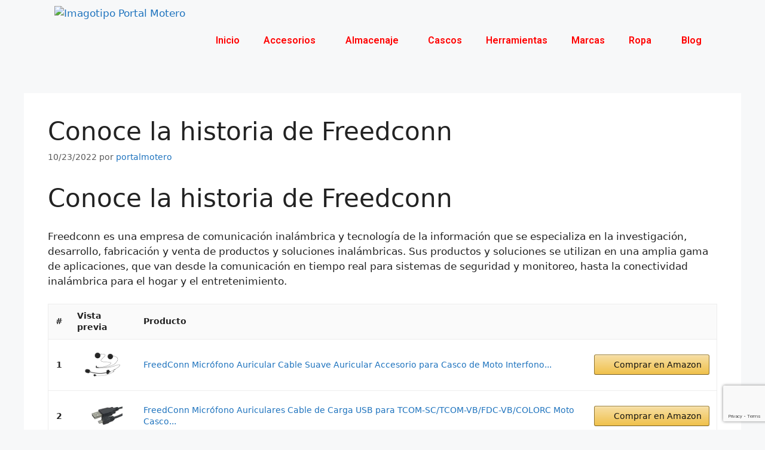

--- FILE ---
content_type: text/html; charset=utf-8
request_url: https://www.google.com/recaptcha/api2/anchor?ar=1&k=6LcAn5IoAAAAAPrhK-C1-2A7YgMC8FpPOR90mnA5&co=aHR0cHM6Ly9wb3J0YWxtb3Rlcm8uY29tOjQ0Mw..&hl=en&v=PoyoqOPhxBO7pBk68S4YbpHZ&size=invisible&anchor-ms=20000&execute-ms=30000&cb=ysivwqq86ub0
body_size: 48785
content:
<!DOCTYPE HTML><html dir="ltr" lang="en"><head><meta http-equiv="Content-Type" content="text/html; charset=UTF-8">
<meta http-equiv="X-UA-Compatible" content="IE=edge">
<title>reCAPTCHA</title>
<style type="text/css">
/* cyrillic-ext */
@font-face {
  font-family: 'Roboto';
  font-style: normal;
  font-weight: 400;
  font-stretch: 100%;
  src: url(//fonts.gstatic.com/s/roboto/v48/KFO7CnqEu92Fr1ME7kSn66aGLdTylUAMa3GUBHMdazTgWw.woff2) format('woff2');
  unicode-range: U+0460-052F, U+1C80-1C8A, U+20B4, U+2DE0-2DFF, U+A640-A69F, U+FE2E-FE2F;
}
/* cyrillic */
@font-face {
  font-family: 'Roboto';
  font-style: normal;
  font-weight: 400;
  font-stretch: 100%;
  src: url(//fonts.gstatic.com/s/roboto/v48/KFO7CnqEu92Fr1ME7kSn66aGLdTylUAMa3iUBHMdazTgWw.woff2) format('woff2');
  unicode-range: U+0301, U+0400-045F, U+0490-0491, U+04B0-04B1, U+2116;
}
/* greek-ext */
@font-face {
  font-family: 'Roboto';
  font-style: normal;
  font-weight: 400;
  font-stretch: 100%;
  src: url(//fonts.gstatic.com/s/roboto/v48/KFO7CnqEu92Fr1ME7kSn66aGLdTylUAMa3CUBHMdazTgWw.woff2) format('woff2');
  unicode-range: U+1F00-1FFF;
}
/* greek */
@font-face {
  font-family: 'Roboto';
  font-style: normal;
  font-weight: 400;
  font-stretch: 100%;
  src: url(//fonts.gstatic.com/s/roboto/v48/KFO7CnqEu92Fr1ME7kSn66aGLdTylUAMa3-UBHMdazTgWw.woff2) format('woff2');
  unicode-range: U+0370-0377, U+037A-037F, U+0384-038A, U+038C, U+038E-03A1, U+03A3-03FF;
}
/* math */
@font-face {
  font-family: 'Roboto';
  font-style: normal;
  font-weight: 400;
  font-stretch: 100%;
  src: url(//fonts.gstatic.com/s/roboto/v48/KFO7CnqEu92Fr1ME7kSn66aGLdTylUAMawCUBHMdazTgWw.woff2) format('woff2');
  unicode-range: U+0302-0303, U+0305, U+0307-0308, U+0310, U+0312, U+0315, U+031A, U+0326-0327, U+032C, U+032F-0330, U+0332-0333, U+0338, U+033A, U+0346, U+034D, U+0391-03A1, U+03A3-03A9, U+03B1-03C9, U+03D1, U+03D5-03D6, U+03F0-03F1, U+03F4-03F5, U+2016-2017, U+2034-2038, U+203C, U+2040, U+2043, U+2047, U+2050, U+2057, U+205F, U+2070-2071, U+2074-208E, U+2090-209C, U+20D0-20DC, U+20E1, U+20E5-20EF, U+2100-2112, U+2114-2115, U+2117-2121, U+2123-214F, U+2190, U+2192, U+2194-21AE, U+21B0-21E5, U+21F1-21F2, U+21F4-2211, U+2213-2214, U+2216-22FF, U+2308-230B, U+2310, U+2319, U+231C-2321, U+2336-237A, U+237C, U+2395, U+239B-23B7, U+23D0, U+23DC-23E1, U+2474-2475, U+25AF, U+25B3, U+25B7, U+25BD, U+25C1, U+25CA, U+25CC, U+25FB, U+266D-266F, U+27C0-27FF, U+2900-2AFF, U+2B0E-2B11, U+2B30-2B4C, U+2BFE, U+3030, U+FF5B, U+FF5D, U+1D400-1D7FF, U+1EE00-1EEFF;
}
/* symbols */
@font-face {
  font-family: 'Roboto';
  font-style: normal;
  font-weight: 400;
  font-stretch: 100%;
  src: url(//fonts.gstatic.com/s/roboto/v48/KFO7CnqEu92Fr1ME7kSn66aGLdTylUAMaxKUBHMdazTgWw.woff2) format('woff2');
  unicode-range: U+0001-000C, U+000E-001F, U+007F-009F, U+20DD-20E0, U+20E2-20E4, U+2150-218F, U+2190, U+2192, U+2194-2199, U+21AF, U+21E6-21F0, U+21F3, U+2218-2219, U+2299, U+22C4-22C6, U+2300-243F, U+2440-244A, U+2460-24FF, U+25A0-27BF, U+2800-28FF, U+2921-2922, U+2981, U+29BF, U+29EB, U+2B00-2BFF, U+4DC0-4DFF, U+FFF9-FFFB, U+10140-1018E, U+10190-1019C, U+101A0, U+101D0-101FD, U+102E0-102FB, U+10E60-10E7E, U+1D2C0-1D2D3, U+1D2E0-1D37F, U+1F000-1F0FF, U+1F100-1F1AD, U+1F1E6-1F1FF, U+1F30D-1F30F, U+1F315, U+1F31C, U+1F31E, U+1F320-1F32C, U+1F336, U+1F378, U+1F37D, U+1F382, U+1F393-1F39F, U+1F3A7-1F3A8, U+1F3AC-1F3AF, U+1F3C2, U+1F3C4-1F3C6, U+1F3CA-1F3CE, U+1F3D4-1F3E0, U+1F3ED, U+1F3F1-1F3F3, U+1F3F5-1F3F7, U+1F408, U+1F415, U+1F41F, U+1F426, U+1F43F, U+1F441-1F442, U+1F444, U+1F446-1F449, U+1F44C-1F44E, U+1F453, U+1F46A, U+1F47D, U+1F4A3, U+1F4B0, U+1F4B3, U+1F4B9, U+1F4BB, U+1F4BF, U+1F4C8-1F4CB, U+1F4D6, U+1F4DA, U+1F4DF, U+1F4E3-1F4E6, U+1F4EA-1F4ED, U+1F4F7, U+1F4F9-1F4FB, U+1F4FD-1F4FE, U+1F503, U+1F507-1F50B, U+1F50D, U+1F512-1F513, U+1F53E-1F54A, U+1F54F-1F5FA, U+1F610, U+1F650-1F67F, U+1F687, U+1F68D, U+1F691, U+1F694, U+1F698, U+1F6AD, U+1F6B2, U+1F6B9-1F6BA, U+1F6BC, U+1F6C6-1F6CF, U+1F6D3-1F6D7, U+1F6E0-1F6EA, U+1F6F0-1F6F3, U+1F6F7-1F6FC, U+1F700-1F7FF, U+1F800-1F80B, U+1F810-1F847, U+1F850-1F859, U+1F860-1F887, U+1F890-1F8AD, U+1F8B0-1F8BB, U+1F8C0-1F8C1, U+1F900-1F90B, U+1F93B, U+1F946, U+1F984, U+1F996, U+1F9E9, U+1FA00-1FA6F, U+1FA70-1FA7C, U+1FA80-1FA89, U+1FA8F-1FAC6, U+1FACE-1FADC, U+1FADF-1FAE9, U+1FAF0-1FAF8, U+1FB00-1FBFF;
}
/* vietnamese */
@font-face {
  font-family: 'Roboto';
  font-style: normal;
  font-weight: 400;
  font-stretch: 100%;
  src: url(//fonts.gstatic.com/s/roboto/v48/KFO7CnqEu92Fr1ME7kSn66aGLdTylUAMa3OUBHMdazTgWw.woff2) format('woff2');
  unicode-range: U+0102-0103, U+0110-0111, U+0128-0129, U+0168-0169, U+01A0-01A1, U+01AF-01B0, U+0300-0301, U+0303-0304, U+0308-0309, U+0323, U+0329, U+1EA0-1EF9, U+20AB;
}
/* latin-ext */
@font-face {
  font-family: 'Roboto';
  font-style: normal;
  font-weight: 400;
  font-stretch: 100%;
  src: url(//fonts.gstatic.com/s/roboto/v48/KFO7CnqEu92Fr1ME7kSn66aGLdTylUAMa3KUBHMdazTgWw.woff2) format('woff2');
  unicode-range: U+0100-02BA, U+02BD-02C5, U+02C7-02CC, U+02CE-02D7, U+02DD-02FF, U+0304, U+0308, U+0329, U+1D00-1DBF, U+1E00-1E9F, U+1EF2-1EFF, U+2020, U+20A0-20AB, U+20AD-20C0, U+2113, U+2C60-2C7F, U+A720-A7FF;
}
/* latin */
@font-face {
  font-family: 'Roboto';
  font-style: normal;
  font-weight: 400;
  font-stretch: 100%;
  src: url(//fonts.gstatic.com/s/roboto/v48/KFO7CnqEu92Fr1ME7kSn66aGLdTylUAMa3yUBHMdazQ.woff2) format('woff2');
  unicode-range: U+0000-00FF, U+0131, U+0152-0153, U+02BB-02BC, U+02C6, U+02DA, U+02DC, U+0304, U+0308, U+0329, U+2000-206F, U+20AC, U+2122, U+2191, U+2193, U+2212, U+2215, U+FEFF, U+FFFD;
}
/* cyrillic-ext */
@font-face {
  font-family: 'Roboto';
  font-style: normal;
  font-weight: 500;
  font-stretch: 100%;
  src: url(//fonts.gstatic.com/s/roboto/v48/KFO7CnqEu92Fr1ME7kSn66aGLdTylUAMa3GUBHMdazTgWw.woff2) format('woff2');
  unicode-range: U+0460-052F, U+1C80-1C8A, U+20B4, U+2DE0-2DFF, U+A640-A69F, U+FE2E-FE2F;
}
/* cyrillic */
@font-face {
  font-family: 'Roboto';
  font-style: normal;
  font-weight: 500;
  font-stretch: 100%;
  src: url(//fonts.gstatic.com/s/roboto/v48/KFO7CnqEu92Fr1ME7kSn66aGLdTylUAMa3iUBHMdazTgWw.woff2) format('woff2');
  unicode-range: U+0301, U+0400-045F, U+0490-0491, U+04B0-04B1, U+2116;
}
/* greek-ext */
@font-face {
  font-family: 'Roboto';
  font-style: normal;
  font-weight: 500;
  font-stretch: 100%;
  src: url(//fonts.gstatic.com/s/roboto/v48/KFO7CnqEu92Fr1ME7kSn66aGLdTylUAMa3CUBHMdazTgWw.woff2) format('woff2');
  unicode-range: U+1F00-1FFF;
}
/* greek */
@font-face {
  font-family: 'Roboto';
  font-style: normal;
  font-weight: 500;
  font-stretch: 100%;
  src: url(//fonts.gstatic.com/s/roboto/v48/KFO7CnqEu92Fr1ME7kSn66aGLdTylUAMa3-UBHMdazTgWw.woff2) format('woff2');
  unicode-range: U+0370-0377, U+037A-037F, U+0384-038A, U+038C, U+038E-03A1, U+03A3-03FF;
}
/* math */
@font-face {
  font-family: 'Roboto';
  font-style: normal;
  font-weight: 500;
  font-stretch: 100%;
  src: url(//fonts.gstatic.com/s/roboto/v48/KFO7CnqEu92Fr1ME7kSn66aGLdTylUAMawCUBHMdazTgWw.woff2) format('woff2');
  unicode-range: U+0302-0303, U+0305, U+0307-0308, U+0310, U+0312, U+0315, U+031A, U+0326-0327, U+032C, U+032F-0330, U+0332-0333, U+0338, U+033A, U+0346, U+034D, U+0391-03A1, U+03A3-03A9, U+03B1-03C9, U+03D1, U+03D5-03D6, U+03F0-03F1, U+03F4-03F5, U+2016-2017, U+2034-2038, U+203C, U+2040, U+2043, U+2047, U+2050, U+2057, U+205F, U+2070-2071, U+2074-208E, U+2090-209C, U+20D0-20DC, U+20E1, U+20E5-20EF, U+2100-2112, U+2114-2115, U+2117-2121, U+2123-214F, U+2190, U+2192, U+2194-21AE, U+21B0-21E5, U+21F1-21F2, U+21F4-2211, U+2213-2214, U+2216-22FF, U+2308-230B, U+2310, U+2319, U+231C-2321, U+2336-237A, U+237C, U+2395, U+239B-23B7, U+23D0, U+23DC-23E1, U+2474-2475, U+25AF, U+25B3, U+25B7, U+25BD, U+25C1, U+25CA, U+25CC, U+25FB, U+266D-266F, U+27C0-27FF, U+2900-2AFF, U+2B0E-2B11, U+2B30-2B4C, U+2BFE, U+3030, U+FF5B, U+FF5D, U+1D400-1D7FF, U+1EE00-1EEFF;
}
/* symbols */
@font-face {
  font-family: 'Roboto';
  font-style: normal;
  font-weight: 500;
  font-stretch: 100%;
  src: url(//fonts.gstatic.com/s/roboto/v48/KFO7CnqEu92Fr1ME7kSn66aGLdTylUAMaxKUBHMdazTgWw.woff2) format('woff2');
  unicode-range: U+0001-000C, U+000E-001F, U+007F-009F, U+20DD-20E0, U+20E2-20E4, U+2150-218F, U+2190, U+2192, U+2194-2199, U+21AF, U+21E6-21F0, U+21F3, U+2218-2219, U+2299, U+22C4-22C6, U+2300-243F, U+2440-244A, U+2460-24FF, U+25A0-27BF, U+2800-28FF, U+2921-2922, U+2981, U+29BF, U+29EB, U+2B00-2BFF, U+4DC0-4DFF, U+FFF9-FFFB, U+10140-1018E, U+10190-1019C, U+101A0, U+101D0-101FD, U+102E0-102FB, U+10E60-10E7E, U+1D2C0-1D2D3, U+1D2E0-1D37F, U+1F000-1F0FF, U+1F100-1F1AD, U+1F1E6-1F1FF, U+1F30D-1F30F, U+1F315, U+1F31C, U+1F31E, U+1F320-1F32C, U+1F336, U+1F378, U+1F37D, U+1F382, U+1F393-1F39F, U+1F3A7-1F3A8, U+1F3AC-1F3AF, U+1F3C2, U+1F3C4-1F3C6, U+1F3CA-1F3CE, U+1F3D4-1F3E0, U+1F3ED, U+1F3F1-1F3F3, U+1F3F5-1F3F7, U+1F408, U+1F415, U+1F41F, U+1F426, U+1F43F, U+1F441-1F442, U+1F444, U+1F446-1F449, U+1F44C-1F44E, U+1F453, U+1F46A, U+1F47D, U+1F4A3, U+1F4B0, U+1F4B3, U+1F4B9, U+1F4BB, U+1F4BF, U+1F4C8-1F4CB, U+1F4D6, U+1F4DA, U+1F4DF, U+1F4E3-1F4E6, U+1F4EA-1F4ED, U+1F4F7, U+1F4F9-1F4FB, U+1F4FD-1F4FE, U+1F503, U+1F507-1F50B, U+1F50D, U+1F512-1F513, U+1F53E-1F54A, U+1F54F-1F5FA, U+1F610, U+1F650-1F67F, U+1F687, U+1F68D, U+1F691, U+1F694, U+1F698, U+1F6AD, U+1F6B2, U+1F6B9-1F6BA, U+1F6BC, U+1F6C6-1F6CF, U+1F6D3-1F6D7, U+1F6E0-1F6EA, U+1F6F0-1F6F3, U+1F6F7-1F6FC, U+1F700-1F7FF, U+1F800-1F80B, U+1F810-1F847, U+1F850-1F859, U+1F860-1F887, U+1F890-1F8AD, U+1F8B0-1F8BB, U+1F8C0-1F8C1, U+1F900-1F90B, U+1F93B, U+1F946, U+1F984, U+1F996, U+1F9E9, U+1FA00-1FA6F, U+1FA70-1FA7C, U+1FA80-1FA89, U+1FA8F-1FAC6, U+1FACE-1FADC, U+1FADF-1FAE9, U+1FAF0-1FAF8, U+1FB00-1FBFF;
}
/* vietnamese */
@font-face {
  font-family: 'Roboto';
  font-style: normal;
  font-weight: 500;
  font-stretch: 100%;
  src: url(//fonts.gstatic.com/s/roboto/v48/KFO7CnqEu92Fr1ME7kSn66aGLdTylUAMa3OUBHMdazTgWw.woff2) format('woff2');
  unicode-range: U+0102-0103, U+0110-0111, U+0128-0129, U+0168-0169, U+01A0-01A1, U+01AF-01B0, U+0300-0301, U+0303-0304, U+0308-0309, U+0323, U+0329, U+1EA0-1EF9, U+20AB;
}
/* latin-ext */
@font-face {
  font-family: 'Roboto';
  font-style: normal;
  font-weight: 500;
  font-stretch: 100%;
  src: url(//fonts.gstatic.com/s/roboto/v48/KFO7CnqEu92Fr1ME7kSn66aGLdTylUAMa3KUBHMdazTgWw.woff2) format('woff2');
  unicode-range: U+0100-02BA, U+02BD-02C5, U+02C7-02CC, U+02CE-02D7, U+02DD-02FF, U+0304, U+0308, U+0329, U+1D00-1DBF, U+1E00-1E9F, U+1EF2-1EFF, U+2020, U+20A0-20AB, U+20AD-20C0, U+2113, U+2C60-2C7F, U+A720-A7FF;
}
/* latin */
@font-face {
  font-family: 'Roboto';
  font-style: normal;
  font-weight: 500;
  font-stretch: 100%;
  src: url(//fonts.gstatic.com/s/roboto/v48/KFO7CnqEu92Fr1ME7kSn66aGLdTylUAMa3yUBHMdazQ.woff2) format('woff2');
  unicode-range: U+0000-00FF, U+0131, U+0152-0153, U+02BB-02BC, U+02C6, U+02DA, U+02DC, U+0304, U+0308, U+0329, U+2000-206F, U+20AC, U+2122, U+2191, U+2193, U+2212, U+2215, U+FEFF, U+FFFD;
}
/* cyrillic-ext */
@font-face {
  font-family: 'Roboto';
  font-style: normal;
  font-weight: 900;
  font-stretch: 100%;
  src: url(//fonts.gstatic.com/s/roboto/v48/KFO7CnqEu92Fr1ME7kSn66aGLdTylUAMa3GUBHMdazTgWw.woff2) format('woff2');
  unicode-range: U+0460-052F, U+1C80-1C8A, U+20B4, U+2DE0-2DFF, U+A640-A69F, U+FE2E-FE2F;
}
/* cyrillic */
@font-face {
  font-family: 'Roboto';
  font-style: normal;
  font-weight: 900;
  font-stretch: 100%;
  src: url(//fonts.gstatic.com/s/roboto/v48/KFO7CnqEu92Fr1ME7kSn66aGLdTylUAMa3iUBHMdazTgWw.woff2) format('woff2');
  unicode-range: U+0301, U+0400-045F, U+0490-0491, U+04B0-04B1, U+2116;
}
/* greek-ext */
@font-face {
  font-family: 'Roboto';
  font-style: normal;
  font-weight: 900;
  font-stretch: 100%;
  src: url(//fonts.gstatic.com/s/roboto/v48/KFO7CnqEu92Fr1ME7kSn66aGLdTylUAMa3CUBHMdazTgWw.woff2) format('woff2');
  unicode-range: U+1F00-1FFF;
}
/* greek */
@font-face {
  font-family: 'Roboto';
  font-style: normal;
  font-weight: 900;
  font-stretch: 100%;
  src: url(//fonts.gstatic.com/s/roboto/v48/KFO7CnqEu92Fr1ME7kSn66aGLdTylUAMa3-UBHMdazTgWw.woff2) format('woff2');
  unicode-range: U+0370-0377, U+037A-037F, U+0384-038A, U+038C, U+038E-03A1, U+03A3-03FF;
}
/* math */
@font-face {
  font-family: 'Roboto';
  font-style: normal;
  font-weight: 900;
  font-stretch: 100%;
  src: url(//fonts.gstatic.com/s/roboto/v48/KFO7CnqEu92Fr1ME7kSn66aGLdTylUAMawCUBHMdazTgWw.woff2) format('woff2');
  unicode-range: U+0302-0303, U+0305, U+0307-0308, U+0310, U+0312, U+0315, U+031A, U+0326-0327, U+032C, U+032F-0330, U+0332-0333, U+0338, U+033A, U+0346, U+034D, U+0391-03A1, U+03A3-03A9, U+03B1-03C9, U+03D1, U+03D5-03D6, U+03F0-03F1, U+03F4-03F5, U+2016-2017, U+2034-2038, U+203C, U+2040, U+2043, U+2047, U+2050, U+2057, U+205F, U+2070-2071, U+2074-208E, U+2090-209C, U+20D0-20DC, U+20E1, U+20E5-20EF, U+2100-2112, U+2114-2115, U+2117-2121, U+2123-214F, U+2190, U+2192, U+2194-21AE, U+21B0-21E5, U+21F1-21F2, U+21F4-2211, U+2213-2214, U+2216-22FF, U+2308-230B, U+2310, U+2319, U+231C-2321, U+2336-237A, U+237C, U+2395, U+239B-23B7, U+23D0, U+23DC-23E1, U+2474-2475, U+25AF, U+25B3, U+25B7, U+25BD, U+25C1, U+25CA, U+25CC, U+25FB, U+266D-266F, U+27C0-27FF, U+2900-2AFF, U+2B0E-2B11, U+2B30-2B4C, U+2BFE, U+3030, U+FF5B, U+FF5D, U+1D400-1D7FF, U+1EE00-1EEFF;
}
/* symbols */
@font-face {
  font-family: 'Roboto';
  font-style: normal;
  font-weight: 900;
  font-stretch: 100%;
  src: url(//fonts.gstatic.com/s/roboto/v48/KFO7CnqEu92Fr1ME7kSn66aGLdTylUAMaxKUBHMdazTgWw.woff2) format('woff2');
  unicode-range: U+0001-000C, U+000E-001F, U+007F-009F, U+20DD-20E0, U+20E2-20E4, U+2150-218F, U+2190, U+2192, U+2194-2199, U+21AF, U+21E6-21F0, U+21F3, U+2218-2219, U+2299, U+22C4-22C6, U+2300-243F, U+2440-244A, U+2460-24FF, U+25A0-27BF, U+2800-28FF, U+2921-2922, U+2981, U+29BF, U+29EB, U+2B00-2BFF, U+4DC0-4DFF, U+FFF9-FFFB, U+10140-1018E, U+10190-1019C, U+101A0, U+101D0-101FD, U+102E0-102FB, U+10E60-10E7E, U+1D2C0-1D2D3, U+1D2E0-1D37F, U+1F000-1F0FF, U+1F100-1F1AD, U+1F1E6-1F1FF, U+1F30D-1F30F, U+1F315, U+1F31C, U+1F31E, U+1F320-1F32C, U+1F336, U+1F378, U+1F37D, U+1F382, U+1F393-1F39F, U+1F3A7-1F3A8, U+1F3AC-1F3AF, U+1F3C2, U+1F3C4-1F3C6, U+1F3CA-1F3CE, U+1F3D4-1F3E0, U+1F3ED, U+1F3F1-1F3F3, U+1F3F5-1F3F7, U+1F408, U+1F415, U+1F41F, U+1F426, U+1F43F, U+1F441-1F442, U+1F444, U+1F446-1F449, U+1F44C-1F44E, U+1F453, U+1F46A, U+1F47D, U+1F4A3, U+1F4B0, U+1F4B3, U+1F4B9, U+1F4BB, U+1F4BF, U+1F4C8-1F4CB, U+1F4D6, U+1F4DA, U+1F4DF, U+1F4E3-1F4E6, U+1F4EA-1F4ED, U+1F4F7, U+1F4F9-1F4FB, U+1F4FD-1F4FE, U+1F503, U+1F507-1F50B, U+1F50D, U+1F512-1F513, U+1F53E-1F54A, U+1F54F-1F5FA, U+1F610, U+1F650-1F67F, U+1F687, U+1F68D, U+1F691, U+1F694, U+1F698, U+1F6AD, U+1F6B2, U+1F6B9-1F6BA, U+1F6BC, U+1F6C6-1F6CF, U+1F6D3-1F6D7, U+1F6E0-1F6EA, U+1F6F0-1F6F3, U+1F6F7-1F6FC, U+1F700-1F7FF, U+1F800-1F80B, U+1F810-1F847, U+1F850-1F859, U+1F860-1F887, U+1F890-1F8AD, U+1F8B0-1F8BB, U+1F8C0-1F8C1, U+1F900-1F90B, U+1F93B, U+1F946, U+1F984, U+1F996, U+1F9E9, U+1FA00-1FA6F, U+1FA70-1FA7C, U+1FA80-1FA89, U+1FA8F-1FAC6, U+1FACE-1FADC, U+1FADF-1FAE9, U+1FAF0-1FAF8, U+1FB00-1FBFF;
}
/* vietnamese */
@font-face {
  font-family: 'Roboto';
  font-style: normal;
  font-weight: 900;
  font-stretch: 100%;
  src: url(//fonts.gstatic.com/s/roboto/v48/KFO7CnqEu92Fr1ME7kSn66aGLdTylUAMa3OUBHMdazTgWw.woff2) format('woff2');
  unicode-range: U+0102-0103, U+0110-0111, U+0128-0129, U+0168-0169, U+01A0-01A1, U+01AF-01B0, U+0300-0301, U+0303-0304, U+0308-0309, U+0323, U+0329, U+1EA0-1EF9, U+20AB;
}
/* latin-ext */
@font-face {
  font-family: 'Roboto';
  font-style: normal;
  font-weight: 900;
  font-stretch: 100%;
  src: url(//fonts.gstatic.com/s/roboto/v48/KFO7CnqEu92Fr1ME7kSn66aGLdTylUAMa3KUBHMdazTgWw.woff2) format('woff2');
  unicode-range: U+0100-02BA, U+02BD-02C5, U+02C7-02CC, U+02CE-02D7, U+02DD-02FF, U+0304, U+0308, U+0329, U+1D00-1DBF, U+1E00-1E9F, U+1EF2-1EFF, U+2020, U+20A0-20AB, U+20AD-20C0, U+2113, U+2C60-2C7F, U+A720-A7FF;
}
/* latin */
@font-face {
  font-family: 'Roboto';
  font-style: normal;
  font-weight: 900;
  font-stretch: 100%;
  src: url(//fonts.gstatic.com/s/roboto/v48/KFO7CnqEu92Fr1ME7kSn66aGLdTylUAMa3yUBHMdazQ.woff2) format('woff2');
  unicode-range: U+0000-00FF, U+0131, U+0152-0153, U+02BB-02BC, U+02C6, U+02DA, U+02DC, U+0304, U+0308, U+0329, U+2000-206F, U+20AC, U+2122, U+2191, U+2193, U+2212, U+2215, U+FEFF, U+FFFD;
}

</style>
<link rel="stylesheet" type="text/css" href="https://www.gstatic.com/recaptcha/releases/PoyoqOPhxBO7pBk68S4YbpHZ/styles__ltr.css">
<script nonce="fxovK2CeOoUU41-XAzip_g" type="text/javascript">window['__recaptcha_api'] = 'https://www.google.com/recaptcha/api2/';</script>
<script type="text/javascript" src="https://www.gstatic.com/recaptcha/releases/PoyoqOPhxBO7pBk68S4YbpHZ/recaptcha__en.js" nonce="fxovK2CeOoUU41-XAzip_g">
      
    </script></head>
<body><div id="rc-anchor-alert" class="rc-anchor-alert"></div>
<input type="hidden" id="recaptcha-token" value="[base64]">
<script type="text/javascript" nonce="fxovK2CeOoUU41-XAzip_g">
      recaptcha.anchor.Main.init("[\x22ainput\x22,[\x22bgdata\x22,\x22\x22,\[base64]/[base64]/[base64]/[base64]/[base64]/[base64]/KGcoTywyNTMsTy5PKSxVRyhPLEMpKTpnKE8sMjUzLEMpLE8pKSxsKSksTykpfSxieT1mdW5jdGlvbihDLE8sdSxsKXtmb3IobD0odT1SKEMpLDApO08+MDtPLS0pbD1sPDw4fFooQyk7ZyhDLHUsbCl9LFVHPWZ1bmN0aW9uKEMsTyl7Qy5pLmxlbmd0aD4xMDQ/[base64]/[base64]/[base64]/[base64]/[base64]/[base64]/[base64]\\u003d\x22,\[base64]\\u003d\\u003d\x22,\x22wrXCt8KLfsOzccOUw5zCo8KTHsOFGsKuw7Yewr8uwp7CiMKRw54hwp5ew47DhcKTJcK7WcKRVRzDlMKdw5UvFFXCkMOeAH3DnRLDtWLChVgRfxXCgxTDjWVpOkZ6c8OcZMOjw4xoN2DCtRtMM8KWbjZ4wqUHw6bDu8KcMsKwworClsKfw7N2w4xaNcKiKX/DvcO9dcOnw5TDuQfClcO1wocsGsO/HDTCksOhB2ZgHcOSw47CmQzDucOaBE4HwonDumbCjsOWwrzDq8ONbxbDh8KXwr7CvHvCglwcw6rDlMKpwroyw54UwqzCrsKSwqjDrVfDpcKDwpnDn35Rwqhpw5wRw5nDusKLesKBw58bCMOMX8K7eA/CjMKYwroTw7fCrgfCmDowWAzCnighwoLDgBsRdyfCoz7Cp8ODYMKRwo8aRSbDh8KnPFI5w6DCksOew4TCtMKKbsOwwpFhDFvCucOffmMyw7zChF7ChcKbw5jDvWzDsEXCg8KhR3dyO8Ksw6weBkfDicK6wr4qIGDCvsKJQsKQDiAIDsK/[base64]/wphJTzJ2UERvwoMlw4PDgMK+K8KmwqLDkE/CgMOcNMOew6hJw5ENw4MCbExPTBvDsDp8YsKkwpJSdjzDrMOHYk9iw7NhQcO5EsO0ZxUew7MxF8OMw5bClsK/Zw/[base64]/DvMOYwpFzDMOfK8O0L8OWd8KjwoUEw44tAcOlw4Qbwo/DilYMLsO9ZsO4F8KmJgPCoMKIDQHCu8KQwrrCsVTCq3MwU8OfwpTChSwhSBx/woTCj8OMwo4sw5sCwr3Cry4ow5/DsMO2wrYCKXfDlsKgGl1tHUDDtcKBw4Ufw61pGcKuRXjCjH8oU8Krw5nDu1d1BkMUw6bCsilmwoUJwpbCgWbDvEt7N8KxbkbCjMKRwo0vbh3DuCfCoRJawqHDs8KpXcOXw45Kw6TCmsKmFlt3MsOlw5PCmcKYR8OUbxXDuW5iRMKow7nCvARcw74IwrEoSE3DjcOzcj/DpHJYccO/w6wOVHrCtU7Dt8Ohw6TDsD/Cm8KAw6YVwofDqAZTNkQNZFpLw6URw4LCqDvCpSLDmUBaw4FgeU5UEBbDt8OfGsOXwrkrIQhwV0vDo8KcaGlcanMBWcOReMKmDSxQRCzCkMOoe8KbHnlhSgBedD0ZwrDDjGwhKMO1wpjCmR/Ctj4Lw6ovwpU4JBQcw7jCinbCglDDrsOnw7caw5FSc8Ovw4EdwonDrsKGEm/DtMOJHcK5PcK3w4XDpMOqw5zCmj/DtwwjETXCpA1fA0HCl8Oww6QCwpDDj8KewqjDhBYawp04DXXDvB8twqnDlSXDkxtlw6DDgGfDsy/Cv8KQw48vOMOaEMK1w7DDp8KNKn9awo3Dh8OEHiMgaMO1QDvDlRYSw5nDnEpyT8OhwqB0FhPDjVdBw6vDusOzw4w5wr5CwoXDvMO+wrhTV2nCpjdIwrxBw7LCk8O9WMKZw73DvMKdKQlZw6l7RsKOM0nDtWJ/[base64]/P8OdVEbCllrDtkUjw5lfw4XDvFDCo2nDtcKzC8OoczvDusO/Y8K2dcOLZBLDhsKswojDuAMIM8OVEsO/w4bDpBLDrsK7wr3CksKcWsKLw5nCocOww4HDvQ8uMMKLf8KiKgQNTsOIUj/[base64]/[base64]/cVg6w6rCtiTDhcO1w68HcRMKVkvCnnjCnBE9wpjDqSbCpsO8aljCgcK9cWrCo8KRJ2Jlw5vDtsOtwpXDqcObGnMOF8Oaw45PaUxkwr9+BsKracOjw7pwZ8OwJht6B8OxKsKtwobCtcOVw6xzNcKUCErChsOnfzDClMKSwp3CrV/CmsO2DHx5FMKzw53CskhNw4fChsOFC8OXw6ZtS8OzaV7DvsKkw7/CoH/CniMxwpouTFBSwq7Crg5gw5xVw4bCvcKtw4fDs8OlN2IowoxHwpJ1NcKBP2PCqQfCtAVowrXCmsKsHcKmTl9nwo0WwofCjBRGaD4ODSRdwofCp8OTN8ONwo/[base64]/[base64]/wojCtXvDox9RF8KoWB0fDEHDr2cXAWfDmybCpsOgw4vCj0BIwpPCowcjQ05QeMOZwq4dwpZSw4NMBWjDs1MTw5cdflPCtUvDkQfDp8K8w5LCpzEzI8OewoPCl8OMJWFMSGIzw5YZe8Olw5/CilFhw5VgYy1Jw4tsw7bCqwcuWjBYw5hISMOYJ8Kow5nDiMKxw6Mnw5DClCXCpMOJwr8xfMKpw7ckwrpYJAoKw7QEPsOwADzDkcK+C8OIc8OrE8O8GMKtalTCosK/[base64]/Cs0lSw6Egw4lHw4hkw48Vw5/[base64]/ChlnCtcOpckvCtMOmE1PCjcOfwosNeTAsPAcTw4wcesKRM2dHGEIZOMKPOMK1w7QEfCfDhWIkw6QLwql3w6/ComHDrsOkclEAVMOgHn5SNWjDu1VsCcKVw6s2PcKoRmHCshs1AyTDi8ODw6zDjsOMw4DDk1jDt8KQCHPCqsORw7jDq8Kxw6REA3tKw6hvDcK0wr9Bw7McB8KcIDDDksKjw7bDqsOSwpfDvCF9w6YIe8O+w5XDgzXDpcKzMcKsw5wHw6E/[base64]/CgsOKA1/CpsKEDAp0w6jDgmsEUm7CpMO6w7wlwp44CyxfWMOKwpHCjUrDqMO6RMK1QsKgG8OxT1rCgsOMwq7Dly8gw6LDgcKUwpvDqSprwp/CjsK/wpZlw6BIw4fDtWQaBUTDisOSHcOKwrF4w4/Dh1DCtUkEwqVow4DClGDDhHESUsO+HUzClsONWjvCpjZ4HcOYwrbDj8KrAMKzJmY9w5NLfMO5w5nDgMKhw5DCu8KDZTkswrLCjwlxFMKTw5PDhhg/DnDDncKRwpwSwpPDhFxhFcK3wrLCh2HDq1VFwrTDncOnw7zDpcOlw7pDI8O5e0YeeMOtcHgTHzZ7w7XDiyRewq9IwqBow4/DhA1/wqbCvBYcwp9qwp1deSbDkcKBwpN0w7dyGx9ew4JMw5nCr8K/MStyKFHDtBrCp8KiwrjDrwUiw4A8w7fDtTDDgsK2w7XChXJEw699w40vTcK5wpPDnjHDnFBlbl1wwp/CoWfDmhHCpVBvwqfChHXCgEUZwqopw63DrUTCnsKvdsKMwrbDpcOqw603FwNswrdHLsKsw7DCimHCosOaw4M6w6bCi8Kww5bCjx9owrfDlix/NcO6NyZYw6DDq8OBw5DCiARNL8K/I8Otwp4CcsOLLlx8wqcadsOfw6JZw7YPw5XCix03w7vDusO7w5vCh8KwdWMIBsOHPTvDiFfDoQFEwprCvcKUwqjDvhvDq8K6PV3DssKAwqbCssO7bgjCkkzCmUkQwpTDicKnJsKSXsKLw6RpwpXDhcO1wqYIw7/CjcKGw7TCgzfDiUxUacOQwoIQeUDCpcK5w7LCrMOIwoLChnPCr8Ozw5TCklfDocKqw4HCssK/w6FSNRxFCcO0wqVZwrBgIMOMDQQeYcKFPXvDpcKsJ8Klw5jCvAbDuwBgYDggwqHDiXIYeQjCgsKeHB3DrcOCw5FMG33DujnDk8Knw5EWw7vDo8KKXR3DmcOww4kCVcKuwqfDrcKRGCoJcinDsl0Swqp/AcKkCsOFw701wow8wr/ClcOTKsKjw7BlwonCiMOZwrUqw4bDkU/[base64]/[base64]/[base64]/CnsK5BsKswqPDqcKlOcOrwoczJBLDqMKEIhJeOlhqEVZSaFvDk8OiVFAawqdvwpsJbj84w4fDp8KcdRdUSsKWWl1TQXITIsOhJcOeAMKjWcKww78owpdHwq0Aw7gfw65fPyFsNCR+wqAlIQTDvsOJwrY/woXCtC3DhmLDpMKbw63DmT3Dj8O7IsKswq0aw6LCoyAmLjovGcK7NQEjMcObBsKjPQHChzPDmsKuJzVxwokVwqxmwrjDg8OOCnsIdcKHw6rCgTLCoibCjMOSwqXCmlNNZwUsw7tUwoTCpgTDpmTCqBZkwr/[base64]/CoXLDvxjDs1ANI8KmQ1HClsKxwodCwow4VcOAwqXCnybCr8OSEHnDrHAsM8OkLsOBGzvCmkXCsXDDnVtFVMKswpXDoBJPImJ8cjRjQS9Gw6p8GEjDpQ/DkMKBwqPDh1ECfgHDukIcfUXCv8O5w4AfZsK3Z3sSwq9pc1d+w4LDjMOIw5/[base64]/DjMKSw5DDiE/DoMKTw5Q6w6FpwoFHPcOLV8OVwoBuDMOEw5DDlsOrwrQwFi1ocRjCqRbCo1vDlhTDjXMsZcKyQsOoYcKmWyV5w78yAGDCiSfDhMKONMK1wq7DszsXwrheB8OGGcKHw4VLecKrWsKeHBxJw65YV2JkesOJw6PDrT/[base64]/DlMKowqHDu1ECfcOaw6Iqw5nCusOeeGrCosORdEfDtg3Dvx4owrjDghLDtWzDk8KDDQfCrsK9w4JmWsKvCBAfPgTDln9vwr97JCTDjWTDiMO1w6RtwrIaw74jMMOHwrVrFMKZwqpkWmMYw7bDusK/J8ORSRI3w4tCXcKUwrxaBw8mw7fDvMO/wpwXYGnCmMO1FMOcw5/CtcKVw7nClhXCpsK7FAbDrFDCoETCmjhMBMKEwrfChxzClFcXHAzDnTwVwpnDvMOfA0A/w4F5wpsuwp7Dh8Opw68/wpAHwoHDqMKFCMOcX8KLP8KRwpzCjcKVwqMmYcOrAHlVw43CusKLdFtmJEdEYmxDw6fCiU8EAgcYYGzDhXTDsCLCtXs/wozDuXEgw77CiDnCv8Onw7gWWyQRPMKWDGnDuMOvwogSQyLDtCs1w57CksO+U8O/[base64]/ZsKFY2pCwoFMwqvDgX54FcKCwr0+G0NnA09uNEkow4hlc8OXNsO0WSTCk8OXeGrDhl/CocKMP8OQKk5RVcOkw6xse8OTayXDocOBeMKlw6tJwpsRAn3CtMOyQcK+Q3zCosK7w5kGw6sIw6vCpsOJw690YRktSMKpw6xEPcO9wrRKwpxVwp8WK8KHXn/Cl8OvL8KCBsOzOgXCvMOpwoPDjcOOZl4dw4TDmAlwIF7CqArCvyoHwrXDuxfCrFUMLnLDjRtKwrvChcO+w7/CsHEYw67Cq8KRw63CmgxKCMKewoQWwp03PMKafFzCqcOvHcKEC17Ci8KEwpgPwqwhI8Kdwp7Cth0rw7jDjsOFKD3ChTEVw7Jmw5jDlsOgw54WwqTCnlULw4Y8w6YSdnTCqMOII8OXEMO4HsK+e8KrAGNhagRXfHXCoMOSw6HCsnxxwp9gwo/DiMOufMKjwqvCmyUDwo9PUGbCmBLDhgRrw5MqMRzDpi8Vwqpkw7dUHsK6XSMLw4krO8O+c0x6w75iw7rCuHQ4w4ZWw7JCw4/DrglyK0tJGsKrT8OTFMK/[base64]/[base64]/DomJKJ8OgQcOdw41Fw7zDhizDmMOEXsOBw6xfdHMYwpY3wpY9VsOzw7EPGFwsw4HDjg0ZS8OYCnrChzIowrsmU3TDo8ONCcKSw7DChmYOw5/CjsKTdQrDtVJJw6QqHcKdeMOjXAttDcK0w57Co8OjPgE5ahAgw5TCqSjCt3HDvsOpcmooAMKQF8OpwpBDNcOtw6PCpHTDmQ/[base64]/[base64]/DmMKaw4PClUtswqXCjmA3FlHCpHfDgg7Cm8OYRSDCrcKbDhc6w7fCisKfwqlEesKxw5Z0w6k5wqUINydRXsKpwqp1wozCn1HDg8K/GALCijbDicKBwrxDfAxINAbCocOdD8KhS8KcfsOuw78TwpTDgsOuFMOQwr5aMMKGBjTDqipCwq7CncOBw4cBw7LCu8Kjw70jZsKDe8K2OcKiMcOMLzXCjl1DwqNfw7/[base64]/IcOdEMOfw6BQwqViw5LDgcKlDMKNwqVrBjIqY8KvwqJFCCAkRE4mwp7DocO8H8KuGcOgFz7Cqx/CocOMLcK1NQdRw5jDtMOIacOVwrYXMcK2DWDDq8OAw7DCrUHChi5Hw4PCssONwrUGQF1kFcKwOz/CvjTCtn8FwrjDo8Orw5DDvTzDnwROIAdrFsKJwpMFPMOcw69xwqdOO8KnwrnDkMOtw7YGw43CkypjEQnCgcOow4ZDdcKBw6LDvMKrw5rCmQgTwqR6AAUFWDAqw6R2wptHw5ZffMKNPcO7wqbDgQJCAcOvw6rDisO1HndWw5/Cl1vDtg/DlTXCucKNVTBaJ8O+Z8Otw6Bvw7jCgFDCpMOtw67CjMO9w7giWTdvX8OIZCPCv8KhATU/w7c1w7DDt8OVw53DqcOcwrnClwRiw7LCksKYw49swqPDhhhuwp3DjcKDw7V/wqw6NMKRGcOow6/DtUxlTjYlw43DvsKBwq/Dr1vDnHLCpCLCsnfDmBDDr2FewrMGWSLCjsK7w4LCicKCwqJjAijCkMKUw4zDvR1RPcK/w6bCvjxuw6xdL2kBwr4MHW7DuF0yw5ECMw8jwoPCnGo8wrZYTsKQdR3Cv3rCnsOSw5zDkcKAasKRwrkVwpfChsK4woZQEMO0wr/CpsKWLcKxfBvDocOJHF7Cg0lhN8KWwpnCncOEVsKjd8KAwrrCnlrDhhzDhUfClxzCmcKEAiQVwpZkw6/Dp8OhB23CvFfCqwkWwrzCusK8OsK0wrc6w59uwq/[base64]/[base64]/CmwjDhcKCAMOgwoTDuhzCmz8oO8OBIn8MB8OYwqJRwr4hwp/CkMOVMTBgw43CiDXCusKLcSFnw7XCmxTCtsOww6bDnWfCgScdDXbDhCo6D8KxwrnClhTDp8O/QQfCtR0QGEldC8O+f3rDq8Onw4FAwr4Kw54WGsO9wrPDhcOUwoTDjR/Cox4/f8KxfsKQTnfCh8OsOD4xNsKuACd6NQjDpMOrwofDhy7DmMKmw6wqw7pFwpsCwqxmVk7DmMKCIsK8AcKnIcK+TcKPwoUMw7RqSWQLdHYVw7fCkHHCk3UAw7rCi8OHMRMfGVLDmMKaHRRyMsKwLB3Ch8KJAw5JwoA0wpbDgMOfEVDCjWPCksKXwq7CmcO+ZTHCrwjCs0/CssKkR1TDrEYiHlLDqzkWw5LCu8OgZxDCuDomw7zDksObw4/Cr8KlfXNkeBU0C8KZw7lXN8O3E0Z6w6cNw6jCoB7Dp8KJw5gqRHhHwq5ww5ZiwrLClAbCisKnw61hw6lyw6fDrXIDGEDDqn/CsjB7IgA7X8Kwwrt2TsONwqPCo8KYPsODwojDj8OZLBFpPCjDrsO9w6lMORjDv1w9IyIOQsORCjvCvMKsw7MtdDpLawnDi8KLNcKrKsKlwqXDlcO+IErDtm/DmhMKw6PDkcO+dmbCozBYZGTDuAkvw6gBEsOmHCHDnBzDv8ONDmUrT13Clwctw6YwZVEAwqhewr0URmTDmsKqwpzCuXQKa8KwJcKVeMOoEWoIEcOpEsKhwqQEw6LCvjtsEDbDijYaccKPPVcvJxIEEWlBJyjCo2/DqjfDjSIhwpoXw5N2RsKoUGU9LMKTw7XCsMOTwoHDt3crw5EHXsOsJcOKVw7CtA0Bwq9bNTDCqw7DgsO0wqHCnnIvZwTDsQ5CVsOVwrh0CxlDCj5GET5QHmzCrEfCvsKtDyvDjCfDqSHChy7DkxDDhQTCgTXDoMOtCsK7JG/Ds8KAbRsDAjxwZ3nCsXAuRSt+csKOw73DvMOUTsOiScOiEMK5WxgJV3Faw5bCu8OoPE5Kw7jDvH3CisO9w53DkG7DpkQ9w7xWwrA5B8O/wpvDlVgpwpfCmkrChcKEbMOMw488UsKZajdLJsKLw4hCwrvDrT/DmcOJw53DocK/wohGw4LCknTCoMK4O8KBwpvCkMObwpLCoTTCqQdoa1PCnS4rw444w7/Cvj/DtsKXw4vDvBcqGcKhw5bDocKEAcO/[base64]/CoMOjVwAVwofDlMOlwpZsUg4Mb8KtwoFrdMOdw7Vcwq3Cn8O4BiUnwqPCuzcgw4fDmUJ/wpMiwrNmR0LChsOOw6DCs8KjQw3Co3PDu8K9HMOtwoxPBG/DqF3CshUkIcO2wrRyVsOTaFXCsF7Cq0QVw7VTDTLDi8K0w60FwqTDlmbDm2dsaDJ9M8OdWCsbw7NYNsOYw5JTwp1PCDQtw50Fw7XDhsOHEMOcw6rCo3TDh0s7X0TDrsKuMQxHw4/CgBjCj8KOwpFVRS7DnsOtCG3CrcORBHplXcKfc8K4w4xbQF7DgMO6w6vDpwrChsOuJMKoXMKmYsOQYiw/JsKKwqnDrX86woIwJl3DtxjDlxfCusOoISgHw4/DocOAwrLCvcOqw6dlwrkXw6tcwqdVwp9FwozDrcKFw4VCwrJXb03Cu8KGwqQ+wodXw7hgEcOVCMKzw4TCqsOMw7EaIU3DisOew7TCvD3Dv8Oaw6PChsOnwpclT8OgbcKpccObVsKvwrARTsOWUy9aw4bDmDUiw5tiw5/[base64]/DlTEjwoN0w7YXXmQ7w4HDtsOURVPCvyXCucOIdcOiJsKPD1U4UsKYwpbCucKIwpVpZ8Kdw7ROFAYcfAfDjsKLwrVFwqQ1KcKTw6kTElt8AhjDgT11wojCgsKxw6vCmUF9w6MkcjjCi8KeAX9ewpPCisKuUT9DEj/Dt8KCw7wsw7HCsMKbV2ZfwrJGT8OheMKJWRjDizIXw7p+w4XDoMKiF8OTTxU4w7HCq3tAwqTDusOcwrDCgXoNTTbCk8Kiw6pgFGpqZ8KMMBFgwptpwpoFAEvCu8O1XsOJwoxQwrZCwpMLwooXwoITwrTCn23Djzg7WsOxWDsmVMOddcOrDA/CvG4PNU8FOAoVAsKxwotZwo8IwoTCmMORJ8K+YsOUw6HCnMObUETDksKpw4nDoSwHwoJGw4/CtMKOMsKBKMOwYRUgwolsSsOrOjUDwpTDlSfDqERNw6hiKHrDhMOEI3N/KiXDscOwwp4NN8KAw7zCvMO1w6fDnj0OWWfCsMKHwr3DmHwYwozDo8OawpwCwo3DicKVwrLChcKzTQEQwr3CqV7DoQwdwqvCmMK8wr4/McOHw7hSPMKlw7cMLMKnwojCqsK1cMOlGsKsw6nDmm/[base64]/DkVvDnWRAw6jDrMO3IMOPw5PCigTDpMOJw6bCs8KHBsOBw7bDtyRgwrAwd8KIw4jCg1tMZn/DoCNMwrXCosO7YcKvw7DDscKSGMKWw5FdcMOTRMKUP8OsFE56wr1RwrQkwqBBwobDkjFDw6sTZV3DmVolwrnCh8OCG19CPCBWBCfClcOnw67Dt3R6wrQcGRsuBCFbwqA6Y18qH1gIBFfChTNNw5LCuAXCj8KOw7nCpFRkJkQYwo/CnHrCoMOXw41Aw7xYw4rDkcKSwpUEeR3ClcKXwpA6wrxPwoPCrsOcw6rDt3QNWxBow751NmszdAXDp8KuwpldZ0tOV2cgwpvCkmLDtUzDnDfCgAfDg8KtXBIrw5PDgiF9w6LCicOsDijDicOrLMK/wrRFb8Kew4hVFDDDrkzDk1zCjm5awrQ7w5N7WMOrw4E5wpFDAjVAw6bChhLCn1Ahw5w6SivCn8OMdwIew64Od8OvEcOQw4fDrsOOXFNvw4YZwpk/IcO/[base64]/Q0tbwpxMw7sZQcOqQA3Dh2xuT8OKBBUrQcKIwo04wobDqMOdUzfDuwLDkBjCv8OrEyfCmcK0w4vCp2LCp8Kpw4XCrB1Sw47Dm8OINwM/wo9tw6lcCC/DsgFde8OTw6V7wrfDt0hwwrd1I8O/b8KowrrDkMKYwr7Coys8wod5wp7CpMKowrTDsmbDp8OGF8KGwqHCoSd1BEN4MjbClMKNwqVhw4MewoE8LsKkJsKVwqDDnifCrRo3w4JdOHHDh8Ktw7ZnfgAqEMKLwr1LW8O/FBJBwqUGwrhhKQjCqMOqwpjCncOKNC5aw5vCi8Kiw4nDryrDuHXDuTXClcOPw5Eew4x+w6vDozjCiiolwpMiaDLDtMOtIRLDkMKnKhHCm8OSVsOacTLDscKIw5HCj1AlB8O8w43CvS8Kw5d9wozClRA3w64hTXItfMOPwqtxw6Ykw58FBXVRw4EIw4dnVkRvCMKuw4/Diz5Lw4dOTgkcc1bCvMKLw6tsScO2BcORD8O1C8KywrXCiR4hw7HCu8KRcMKzwrVIFsOTSxhcImZkwoBOwpJ0OsOvKXvDvzwIcMOWwrbDmcKQwr5/AB3DusOHTkISKsKnwr/CqMOzw4XDgsOmw5HDscOGw5jCvlFvTcK8wpc7WSELw6HDl1rDosObwojDgcOlUsOSwrzCmcKVwrrCvixPwoIvecOxwqh7wotAw7/DnMO6SXvDlFzDgCIJwoFUTMO1wpfCv8KOJsOWwo7CtcKgw6ESGyfCksOlw4jChsO4SWDDi3JewonDphECw5TCrXDCtnl0f0Jfb8OQIkFnWlXDq2fCssO4wovCqsOWEBDCuWTCligRfgHCjcOUw6t7w5FMwrB3w7B/[base64]/[base64]/ChMOfM8OFSXvDlcOFB283GkcbecOgZmAFw7xgA8Oaw5DCgk1EBX/CsiHCjhoPWMKQwrcPYg4kMhfCpcKfwqsLNcKtfMOiQBpPw4BnwrPCnBXCjcKaw5nChsKGw5XDmD0AwrTCrWgVwoDDrMO2dMKLw5LCjcKqUVbDo8KvZcKbDsKZw7hRJsOiaG/[base64]/DmjdpWBfCmmrCs1rCgCwOwpV4H8OUw5NwF8ORZ8K+DsKjwrJSPxvDgcK2w7YPNMO/wopvwpPCnDIuw7zDszobXWUHUjLCtcKowrZkwr/DssO7w4RTw7/CtVQrw5EudsKDbsKtY8OZwrTDj8KOGjTDlkE9woNswpc8wrRDw58GJcKcw4/[base64]/w5bDgEXDuVJUNQ8kLDnCncKhwr8BBMOdwqtXwq1Xwo0EcMKhw7zCnMOyTTF7PMOrwqVfw4nCi3xDK8OjHmHChcOJAMKtZMOTw5NBw5ZXecOaIMKcLsOLw4DDu8O+w6LCqMORCj/CpMOvwp0Fw6TDgVBcwqItwrLDohkIwrbCp2pKwqLDmMK7DCcvMMKuw7FMFVHDrlTDncKewqwzwozCmlLDosKOw604dx4swq8iw7zCo8KZcMK/wobDiMKUw6wcw7bCs8OZwqs6H8KkwqYlw5zCjiUrIAUVworDuWkUw7fCjsK4NsO4wpFFL8O1fMO5wrFVwrLDo8OSwq/DiBDDjR7DozDDlyLCmsOdZBbDsMOcw7s1ZVfCmT7CgmTDrW3DjgMnwqfCuMKxBAczwqcbw7jDhcOnwpQ/K8KDX8KUw4QAwodrW8K6wrzCi8O0w5haf8O0XjbClhrDpcKjdl7CujNDPsO1woA7w5TCnsK5DC3CoXwmOsKTd8K1DAY3w6EmGsOIA8KVFMKKwpspwo5JasOvwpAZFABVwrNVRcO3wp1Uw70ww6jCq0M1GMKOwoFdw5c/[base64]/[base64]/[base64]/[base64]/DmFskIcOtw5bChhxFw7XCr8O2FmZpw63CksOzYUPCgk9Ww5haeMORUMOCw4LDiQPDgcKVwozCncKTwoQsWMO+wpjClhcWw4nCkMOCdDXDgA1qRgzDlnDDvcOMw6lEAzjCjEzDrcONwoALwovCj0/Dpwdew4nCjgPDhsO/G1l7PXPCpGDDgcOIwpLChcKIQGbChnbDgsO2a8Ojw6rCnx9Kw7ISNsKQXglxQcOZw5c9wqfDiGJdc8KUABNdw6jDscKswqXDssKqwpzCq8Kfw70yTsKzwo5zwqXCt8KKFmIuw57Dm8KuwrrCpcK/ZsKGw6oSDWlmw5pKwrdeODN4w4kMOsKgw7wkCwTDuyF4FXjCnMKcw5vDi8Oow55vFUPDuCXCvTzDh8KGP3LChSbChsO5w4x6wprCj8K5YsOCw7YaMxYnwrrCisK+J0VjL8KHIsOzCRHCjsO8wq45IsOWGGgKw43CncOtC8Ozw6bCnl/CixkqWAgJYwHCkMOYw5TCgRo+P8OqE8OgwrPDpMOBA8Krw658GMKSwq8jwoIWw6rCiMK0V8Kawp/[base64]/w5PCncKWw7XCicK7TULDhcOfwq/DlcOaMUEDw7BkOiZjJMOpHsOra8KWwrF4w5VkHRAgw6bDoX8KwooPw6DDrQgTwpLDgcOYwo3Cin0aWgwhQiDChsKRUSY/wpVkdsOsw59vesOiA8Kjw7TDlA/DuMO3w6XChx5dwoDDvAvCssKEe8Kkw7XCgAprw6dMHcKCw6UUB0fCjRFJc8Okwr7DmsOyw7rCiSx1wo49CDfDiQvCtC7DssOcZwkdwqfDkcO2w4/CvMKAwpjCl8K3KSrCjsK1w5HDjGIDwpfCi1/DqcKxY8OCwq3DkcKIWwrCrHPDo8KTHcKuwoPCmWZkw5bCvcO4w4tZKsKlP23CjcKUbmV1w6zCiDpeRMOswrFnZsKIw7dWwo8Rw5sTwq9jWsKbw6fCjsK/wpjDhMKNAmjDgkbDt2LCsRsWwq7Ck20GT8KTw5dGaMKgOiEpXzZ2KMOUwrDDqMKAw7vCq8KKXMO0L0MCbMOaSF9Owo7Cn8OLw6/CjMObw6Mfw7xvOMObwqHDsl/DlGssw6xNw69jwo7ClWVdImRqwqhbw4PCtsK0RxUVZsO7wp4fRXMEwopVw4hTAQgFwqzCnH3DkUsObcKATgfClMOmaXJCKxrDjMOqw7vDjhJOV8K+wqfCoj5VVFTDpArDq1Alwog0N8K1w5DDgcK/[base64]/CtyzCp8KJWjjDmMOtwp3CiR8iT8OmTsONw6Aqd8OJw4HDtBAyw4bCi8OBOGHDtTnCkcK2w6HDoCjDmU0Td8KVByPDjnjCu8OXw5kkeMKGYz5mRsKlw47Chi/[base64]/DtMK1TjF0w4pfwrwKw6hGw7/DpsO/QMOnwrDCocO3Rk8vwqEYwqICV8OKL0lJwqhPwrPCn8OGYQh0L8ORwq3CiMOGwrPCmAMkCMOMKsKCXiMeV3jCnkUZw7TCtcO2wrfChMK/w6HDmsKswpsqwpjDrBgCw7w9MzphGsKnw6nDgH/[base64]/wp/CnjjCgxTCsFJvI2HDmDTCnwXCscO4LcKeWE04MFDClMOOKFbDm8OnwrvDsMOGGTAXwr/DjijDj8O8w6tPw7YfJMKzOMKfQMK0MSnDv1/ClsOsOVxPw7BwwrlWw4vDoBEbekw7RsORwrJzTnPDnsKHHsKTRMKXwotMwrDDqjXDmBrDliXDm8OWOMOdDCk4PhQZXsKPG8OWJ8ORAXIBw4XCoHnDncO1W8OWwozCo8OLw6lAFcKYw57CpAjDtcOSwoHDqisvwp1nw7fCvMKkw7/Cl2LDjAQZwq/Dp8Kiw7cMw5/DnxAWwqLCt21YacOvA8K0w5Bqw7k1w6DCtsO3QyIHw48Mw6rDuF3CgwjDsxfCgGoIw6skX8KDXm/CnBkdeE8RSsKQwoDCsgtzw53DjsONw4vDrHldIR8ew7rDqQLDuX8jCCpxTsK+w509KcOhw47DuVgDNsOCw6jCtsKqU8KMH8ONwp1XcMOaAw0ybcOiw6TDmsOVwpZnw7M9alzCmTjDjMKgw6bDt8O/BxNVf38NNXHDgW/[base64]/w47DnMK8S8OJwo8cbCUaSWjCiCbCksOoM8K+bW7ClEJUf8KHw480w5htwpvDo8K0wpPCmcOBMMKeQwfDm8O1wpbCokFowrQubcKUw7hXR8O8P0nDhEfCvTciFsK7dFzDu8KwwrLCkRTDvyfClsKwS3UZwrXCniDCpW/CqyNTdsKLRMOteUDDvcKjwrPDmMK+YyLCv2ooJ8OwCMKPwqRRw6rCgcO2McKgwq7CtQ3Cpg3CtnMJFMKCVShsw7/[base64]/CmCoqVm4qwr7Cgj/Dn8OwDxE6DCXDqMKreDPCtgjDpC/DpsKmw4rDnMKPc0DDihc9wqo8w7tWw7ZgwqZScsKPCxhPDkjDuMKuw4JRw6MGUMOhwrtcw6XDhE/CvMK1X8KNw4nCuMKoV8KKwqzCvcO0eMOsb8Kuw7TChsOdwoEewoQNwqPDlnkjwo7CoS7DqsKzwpZQw4rCmsOmU3HChMONHRLCg1/Cu8KOMAPCqcOpw5nDnnQ0wqwuw6MFK8OvDQhTOwtHwqpfwp/CqzU5UsKSCsKbLsKow7zCpsOqWR/CmsOEKsKiGcKuw6I0w6VLw6/[base64]/[base64]/CqcOyw7JKwoNmw6zDmMOka8KLKsK6XX3DvmnCtcO+fVtiMTlwwqdNG0vCicKKUcK5w7DDgljDi8OYwpHDqcKqwrrDjQzCv8K2aHbDj8Kiwo7DjsK2wqnDocOxKVTCmVLClsKXw43DjsOQHMKiw7zDmRkffRhBQMORckMgHMO1F8KqVER2wq/Cr8OXRMK0dRUTwo3DmEEuwoIPOMKpw4DCi3g1wqcKDsKqw7HCp8KSwo/[base64]/wr9uAsKfKMOWfAh4w4DDsS3Di8O8wp7CoC/DsXTDsQsVIhEAZwIYCMKowqRGwrBYIHwEwqfCqC9Aw5vCv05Rw5UpBkDCiVYnw4fCi8KMw5BKFHXCunnDqsOHO8KCwrXChk47J8K0wpvDg8KlMUh/wojDv8OMF8KWwobDrXnCk1UUecO7wrDDsMOJI8K9wr12woZPAVDDtcKaOwc/[base64]/w7FTEMOiwrXDs0YqCMKDHz3ClEbClVwDwqjCmsKjEylHw4HDqj3ClcO7BsK8w5E8wqobw6UjUMOwMMKsw5jDlMK+DGpZw5TDhcONw5ofe8OCw4vDjBnDgsOywr8Iw5DDiMKqwq/Ct8KEw6PDnMKdw6V8w77DlsK4S0g9ScK4wpfDrsOKw7xWIDMcw7hjWkXDoijDvMOnw4fCiMK2acK+CC/Dp28hwrYHw7NCwqfCnD/DgMOTShzDgBvDgcKQwrTCuRjDvWPCisOnwq8AGAbCq2EQwrRGw5dQw4dBbsO9LxkQw5HCtMKJw7/CmTHCjSDClDbClCTCmQJ8f8OuIUMICcK8wr/DqAsAwrDChjbDt8OUG8K3KgbDn8Oyw6rCqS3Djhgnwo3CrDAICWMVwqJKPMOWGcKfw4bCu2TCj0TCrcKRWsKSRQpMZAwLw4fDjcKBw67Cr20aXgbDvwQiXcOlVkJ+QRfClETDmShRwrAYw5JybcK/wqVDw7Muwos6eMOjW0MjODTDonfDtysgeno6XRfDnMK1w4wtw5HDicOSw7dNwqnCqMOJDipQwpnClwbCgWNuVsO3csKWwpvCgMKGwqfCvsO7dm/Di8O/R1nDuD9kSUNCwo4kwrMUw6jCg8KkwoXCmcKtwpYCXBjDoFgFw4HChMKnex9Ow4R9w58Mw6HCmMKmw7PDtMOsQQdHw7Ybwr9GXyDCjMKNw44DwotIwrFHazzDosKWEjIqJgLCrcOdNMObwrbDksO5eMKkw6oBAsKlw6YwwrfCssKqeGhAwr8Lw7N/w7s6w4jDuMK4f8KSwoBwWTTCplUpw6U5VTE9wp0sw5fDqsOKw7zDpcKcw6IvwrQHFVPDiMKcwofDqkzChcO5cMKqw4HCmsKRe8K8OMOMahPDkcKxZ3TDuMOrMMOWZkPCi8OScsKSw4ZxAsKhw5/Ds2BFwqQ0f2kxwp/DtWjDlMOEwrHDpsKUEQ93w7nDlsOcwrLDvHrCog96wp5bcMOMacO/[base64]/WcKMAhXCqsKgaiYkeMOmZihIw6l5QMKnfCrDscOzwqrCg0FOWMKMA08zwrhJw5DCi8ODKcKDUMOOw78AwpPDiMKDw7rDu3sTDsO2wqBdwqDDqlt1w77DmyPDqMKCwoE0wqLDiDbDrCdDw5dwQsKPw5/[base64]/YB7DrV8veMKIwo3DiVYuGBp+Vy3CulfDujwTwrAAH2rCoHzDjzRfNsOAw6HChD7ChcOCGSthw6VnZVdFw7zDncOWw647wr8mw7xYwpDDlhsVRmbCvU0tTcOPA8Kxwp3DmTvCgR7CoyM/fMKDwo9RDgTCusObwrDChwXDk8O+w4TDlANdDiDDvj7CmMK0wqFew4/[base64]/AMKOSsOxasKmw4E/[base64]/w5hfwp/[base64]/[base64]/[base64]/CvxUrW0N9wp3ClMOFK8Khwqkzw7fCnmLDsMOeHGbChMOGwpbCuUEnw41FwpTCvGzDvsOIwqIdw7x2Nx3DkgfCjcKBw7Zlw6LDhMKfwprDlcOYOCAXw4DDjSpCJGXCg8OvF8OkHsKEwrcSaMOgOMKfwockLlpBTlgiw57DrXzCm2kDEsKjNm/DksKtO0DCtcOnEsOvw4tJBXjCnjJYKTjDpWpCwq1WwrvDgWgBw5IGfcK5YVMxQMO4w4sSw6xBVBRtDcOyw5MFHMK9ZcKUYMO3ZgHCo8Oiw61Yw7nDkcORwrLDmMOfUTnDoMKEKsOiAMK/[base64]/CrlzCtjHDuEVlwo9LwqFrw6bCjiTCiADCtsO+aX/CgmzDksKAIcKbGCRVDXvCmHBtwpDDocKjwrnCi8K7wobCtgnCpEzCkWjDkz/CkcKVQsKaw4kYwrhdKmlxwpbDlUNJw6lxJnp4w5xMFsKKEijCul5XwpM5aMKmNcKCwokEwqXDh8OLYcO4CcO+Al8Ww7XDj8KPaUtHecKkw7Aawq/Dm3TCtiLDlcKlw5YWQxkWVyo5wpJ4w7knw7dsw6dTMWkhMXfDmQ49wod7woZew6XCiMO/w4TCojHCrcKRSx7DnhDChsKgwqpow5QhGhzDnMKIHQNgRFlgFxzDuHNuw4/[base64]/BsOew5rCo1MIDigZGmAlXS8Iw53CiD93b8KUw4DDmcKUwpDDjsOOZsOKwrnDg8OUw6jDrQZoXcOpSSXClsOiw4ojwr/CpsOOGcObVx/Dhg\\u003d\\u003d\x22],null,[\x22conf\x22,null,\x226LcAn5IoAAAAAPrhK-C1-2A7YgMC8FpPOR90mnA5\x22,0,null,null,null,1,[21,125,63,73,95,87,41,43,42,83,102,105,109,121],[1017145,333],0,null,null,null,null,0,null,0,null,700,1,null,0,\[base64]/76lBhnEnQkZnOKMAhnM8xEZ\x22,0,0,null,null,1,null,0,0,null,null,null,0],\x22https://portalmotero.com:443\x22,null,[3,1,1],null,null,null,1,3600,[\x22https://www.google.com/intl/en/policies/privacy/\x22,\x22https://www.google.com/intl/en/policies/terms/\x22],\x22C2SyfvphmtJlrXt8AKuj9/xrtS3dkRAmHY6om1MbCm8\\u003d\x22,1,0,null,1,1769417978014,0,0,[175,145,146,226],null,[134,117,148,230,11],\x22RC-ceUzea1HdY733A\x22,null,null,null,null,null,\x220dAFcWeA42F2Ba4Ec6n54kf7jLsjqy2eEhU_1TJLuwh0AU8YJrEfL1ck7MY3WxgNNoM7me75HPmTEsy6J7bOCaNcIRofSMGt8V6Q\x22,1769500778164]");
    </script></body></html>

--- FILE ---
content_type: text/css
request_url: https://portalmotero.com/wp-content/uploads/elementor/css/post-3862.css?ver=1734098363
body_size: 384
content:
.elementor-widget-site-logo .hfe-site-logo-container .hfe-site-logo-img{border-color:var( --e-global-color-primary );}.elementor-widget-site-logo .widget-image-caption{color:var( --e-global-color-text );font-family:var( --e-global-typography-text-font-family ), Sans-serif;font-weight:var( --e-global-typography-text-font-weight );}.elementor-3862 .elementor-element.elementor-element-a8219e3 .hfe-site-logo-container, .elementor-3862 .elementor-element.elementor-element-a8219e3 .hfe-caption-width figcaption{text-align:center;}.elementor-3862 .elementor-element.elementor-element-a8219e3 .widget-image-caption{margin-top:0px;margin-bottom:0px;}.elementor-3862 .elementor-element.elementor-element-a8219e3 .hfe-site-logo-container .hfe-site-logo-img{border-style:none;}.elementor-widget-navigation-menu .menu-item a.hfe-menu-item.elementor-button{background-color:var( --e-global-color-accent );font-family:var( --e-global-typography-accent-font-family ), Sans-serif;font-weight:var( --e-global-typography-accent-font-weight );}.elementor-widget-navigation-menu .menu-item a.hfe-menu-item.elementor-button:hover{background-color:var( --e-global-color-accent );}.elementor-widget-navigation-menu a.hfe-menu-item, .elementor-widget-navigation-menu a.hfe-sub-menu-item{font-family:var( --e-global-typography-primary-font-family ), Sans-serif;font-weight:var( --e-global-typography-primary-font-weight );}.elementor-widget-navigation-menu .menu-item a.hfe-menu-item, .elementor-widget-navigation-menu .sub-menu a.hfe-sub-menu-item{color:var( --e-global-color-text );}.elementor-widget-navigation-menu .menu-item a.hfe-menu-item:hover,
								.elementor-widget-navigation-menu .sub-menu a.hfe-sub-menu-item:hover,
								.elementor-widget-navigation-menu .menu-item.current-menu-item a.hfe-menu-item,
								.elementor-widget-navigation-menu .menu-item a.hfe-menu-item.highlighted,
								.elementor-widget-navigation-menu .menu-item a.hfe-menu-item:focus{color:var( --e-global-color-accent );}.elementor-widget-navigation-menu .hfe-nav-menu-layout:not(.hfe-pointer__framed) .menu-item.parent a.hfe-menu-item:before,
								.elementor-widget-navigation-menu .hfe-nav-menu-layout:not(.hfe-pointer__framed) .menu-item.parent a.hfe-menu-item:after{background-color:var( --e-global-color-accent );}.elementor-widget-navigation-menu .hfe-nav-menu-layout:not(.hfe-pointer__framed) .menu-item.parent .sub-menu .hfe-has-submenu-container a:after{background-color:var( --e-global-color-accent );}.elementor-widget-navigation-menu .hfe-pointer__framed .menu-item.parent a.hfe-menu-item:before,
								.elementor-widget-navigation-menu .hfe-pointer__framed .menu-item.parent a.hfe-menu-item:after{border-color:var( --e-global-color-accent );}
							.elementor-widget-navigation-menu .sub-menu li a.hfe-sub-menu-item,
							.elementor-widget-navigation-menu nav.hfe-dropdown li a.hfe-sub-menu-item,
							.elementor-widget-navigation-menu nav.hfe-dropdown li a.hfe-menu-item,
							.elementor-widget-navigation-menu nav.hfe-dropdown-expandible li a.hfe-menu-item,
							.elementor-widget-navigation-menu nav.hfe-dropdown-expandible li a.hfe-sub-menu-item{font-family:var( --e-global-typography-accent-font-family ), Sans-serif;font-weight:var( --e-global-typography-accent-font-weight );}.elementor-3862 .elementor-element.elementor-element-80fb6d6 .menu-item a.hfe-menu-item{padding-left:16px;padding-right:16px;}.elementor-3862 .elementor-element.elementor-element-80fb6d6 .menu-item a.hfe-sub-menu-item{padding-left:calc( 16px + 20px );padding-right:16px;}.elementor-3862 .elementor-element.elementor-element-80fb6d6 .hfe-nav-menu__layout-vertical .menu-item ul ul a.hfe-sub-menu-item{padding-left:calc( 16px + 40px );padding-right:16px;}.elementor-3862 .elementor-element.elementor-element-80fb6d6 .hfe-nav-menu__layout-vertical .menu-item ul ul ul a.hfe-sub-menu-item{padding-left:calc( 16px + 60px );padding-right:16px;}.elementor-3862 .elementor-element.elementor-element-80fb6d6 .hfe-nav-menu__layout-vertical .menu-item ul ul ul ul a.hfe-sub-menu-item{padding-left:calc( 16px + 80px );padding-right:16px;}.elementor-3862 .elementor-element.elementor-element-80fb6d6 .menu-item a.hfe-menu-item, .elementor-3862 .elementor-element.elementor-element-80fb6d6 .menu-item a.hfe-sub-menu-item{padding-top:50px;padding-bottom:50px;}.elementor-3862 .elementor-element.elementor-element-80fb6d6 ul.sub-menu{width:220px;}.elementor-3862 .elementor-element.elementor-element-80fb6d6 .sub-menu a.hfe-sub-menu-item,
						 .elementor-3862 .elementor-element.elementor-element-80fb6d6 nav.hfe-dropdown li a.hfe-menu-item,
						 .elementor-3862 .elementor-element.elementor-element-80fb6d6 nav.hfe-dropdown li a.hfe-sub-menu-item,
						 .elementor-3862 .elementor-element.elementor-element-80fb6d6 nav.hfe-dropdown-expandible li a.hfe-menu-item,
						 .elementor-3862 .elementor-element.elementor-element-80fb6d6 nav.hfe-dropdown-expandible li a.hfe-sub-menu-item{padding-top:15px;padding-bottom:15px;}.elementor-3862 .elementor-element.elementor-element-80fb6d6 .hfe-nav-menu__toggle{margin:0 auto;}.elementor-3862 .elementor-element.elementor-element-80fb6d6 .menu-item a.hfe-menu-item, .elementor-3862 .elementor-element.elementor-element-80fb6d6 .sub-menu a.hfe-sub-menu-item{color:#FF0101;}.elementor-3862 .elementor-element.elementor-element-80fb6d6 .menu-item a.hfe-menu-item:hover,
								.elementor-3862 .elementor-element.elementor-element-80fb6d6 .sub-menu a.hfe-sub-menu-item:hover,
								.elementor-3862 .elementor-element.elementor-element-80fb6d6 .menu-item.current-menu-item a.hfe-menu-item,
								.elementor-3862 .elementor-element.elementor-element-80fb6d6 .menu-item a.hfe-menu-item.highlighted,
								.elementor-3862 .elementor-element.elementor-element-80fb6d6 .menu-item a.hfe-menu-item:focus{color:#000000;}.elementor-3862 .elementor-element.elementor-element-80fb6d6 .sub-menu,
								.elementor-3862 .elementor-element.elementor-element-80fb6d6 nav.hfe-dropdown,
								.elementor-3862 .elementor-element.elementor-element-80fb6d6 nav.hfe-dropdown-expandible,
								.elementor-3862 .elementor-element.elementor-element-80fb6d6 nav.hfe-dropdown .menu-item a.hfe-menu-item,
								.elementor-3862 .elementor-element.elementor-element-80fb6d6 nav.hfe-dropdown .menu-item a.hfe-sub-menu-item{background-color:#fff;}.elementor-3862 .elementor-element.elementor-element-80fb6d6 .sub-menu li.menu-item:not(:last-child),
						.elementor-3862 .elementor-element.elementor-element-80fb6d6 nav.hfe-dropdown li.menu-item:not(:last-child),
						.elementor-3862 .elementor-element.elementor-element-80fb6d6 nav.hfe-dropdown-expandible li.menu-item:not(:last-child){border-bottom-style:solid;border-bottom-color:#c4c4c4;border-bottom-width:1px;}@media(min-width:768px){.elementor-3862 .elementor-element.elementor-element-d3afb7a{width:22.89%;}.elementor-3862 .elementor-element.elementor-element-44c3a26{width:76.544%;}}

--- FILE ---
content_type: text/css
request_url: https://portalmotero.com/wp-content/uploads/elementor/css/post-3907.css?ver=1734098363
body_size: 240
content:
.elementor-3907 .elementor-element.elementor-element-13d5d59 > .elementor-widget-wrap > .elementor-widget:not(.elementor-widget__width-auto):not(.elementor-widget__width-initial):not(:last-child):not(.elementor-absolute){margin-bottom:0px;}.elementor-widget-text-editor{color:var( --e-global-color-text );font-family:var( --e-global-typography-text-font-family ), Sans-serif;font-weight:var( --e-global-typography-text-font-weight );}.elementor-widget-text-editor.elementor-drop-cap-view-stacked .elementor-drop-cap{background-color:var( --e-global-color-primary );}.elementor-widget-text-editor.elementor-drop-cap-view-framed .elementor-drop-cap, .elementor-widget-text-editor.elementor-drop-cap-view-default .elementor-drop-cap{color:var( --e-global-color-primary );border-color:var( --e-global-color-primary );}.elementor-3907 .elementor-element.elementor-element-3490617{color:#0A0A0A;font-family:"Roboto", Sans-serif;font-weight:400;}.elementor-widget-site-logo .hfe-site-logo-container .hfe-site-logo-img{border-color:var( --e-global-color-primary );}.elementor-widget-site-logo .widget-image-caption{color:var( --e-global-color-text );font-family:var( --e-global-typography-text-font-family ), Sans-serif;font-weight:var( --e-global-typography-text-font-weight );}.elementor-3907 .elementor-element.elementor-element-a8c0e1d .hfe-site-logo-container, .elementor-3907 .elementor-element.elementor-element-a8c0e1d .hfe-caption-width figcaption{text-align:center;}.elementor-3907 .elementor-element.elementor-element-a8c0e1d .widget-image-caption{margin-top:0px;margin-bottom:0px;}.elementor-3907 .elementor-element.elementor-element-a8c0e1d .hfe-site-logo-container .hfe-site-logo-img{border-style:none;}.elementor-3907 .elementor-element.elementor-element-d8ab293{--grid-template-columns:repeat(0, auto);--icon-size:20px;--grid-column-gap:5px;--grid-row-gap:0px;}.elementor-3907 .elementor-element.elementor-element-d8ab293 .elementor-widget-container{text-align:center;}.elementor-3907 .elementor-element.elementor-element-d3b6c93{color:#FF0000;font-family:"Roboto", Sans-serif;font-size:15px;font-weight:400;}.elementor-3907 .elementor-element.elementor-element-c16e0ce .elementor-element-populated .elementor-heading-title{color:#000000;}.elementor-3907 .elementor-element.elementor-element-c16e0ce > .elementor-element-populated{color:#000000;}.elementor-3907 .elementor-element.elementor-element-c16e0ce .elementor-element-populated a{color:#F95704;}.elementor-3907 .elementor-element.elementor-element-d36f200{color:#FFF1F1;font-family:"Roboto", Sans-serif;font-weight:400;}.elementor-3907 .elementor-element.elementor-element-8b6de4a .elementor-element-populated .elementor-heading-title{color:#000000;}.elementor-3907 .elementor-element.elementor-element-8b6de4a > .elementor-element-populated{color:#000000;}.elementor-3907 .elementor-element.elementor-element-8b6de4a .elementor-element-populated a{color:#F95704;}.elementor-3907 .elementor-element.elementor-element-cf0e90a{--spacer-size:50px;}.elementor-widget-image .widget-image-caption{color:var( --e-global-color-text );font-family:var( --e-global-typography-text-font-family ), Sans-serif;font-weight:var( --e-global-typography-text-font-weight );}.elementor-3907 .elementor-element.elementor-element-a085325 > .elementor-background-overlay{background-color:#E3E3E3;opacity:0.5;}.elementor-3907 .elementor-element.elementor-element-29726ed > .elementor-widget-container{padding:15px 00px 00px 00px;}.elementor-3907 .elementor-element.elementor-element-29726ed{color:#FB0000;}